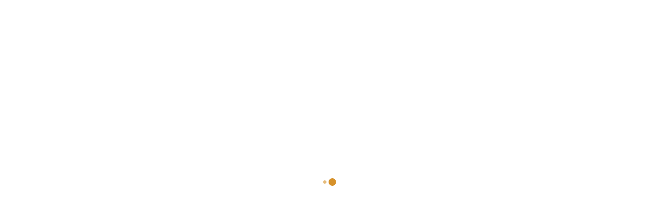

--- FILE ---
content_type: text/html; charset=UTF-8
request_url: https://cloudy.lat/bigg-boss-ott-2023-episode-55-hindi-season-2-watch-online-hd-print-free-download-watch-online-hdfree
body_size: 3789
content:
<!DOCTYPE html>
<html lang="it">
<head>
  <meta charset="utf-8">
  <title>Storia del Denaro Italia — Consulenza, formazione e contenuti sulla storia della moneta</title>
  <meta name="description" content="Storia del Denaro Italia offre consulenza, formazione per aziende e scuole, tour tematici e contenuti editoriali sulla storia della moneta in Italia: dal denario romano all’euro.">
  <meta name="viewport" content="width=device-width, initial-scale=1">
  <link rel="canonical" href="https://cloudy.lat/">
  <meta name="robots" content="index,follow">
  <meta property="og:title" content="Storia del Denaro Italia — Consulenza e contenuti">
  <meta property="og:description" content="Consulenza, formazione e contenuti autorevoli sulla storia del denaro in Italia.">
  <meta property="og:url" content="https://cloudy.lat/">
  <meta property="og:type" content="website">
  <meta property="og:image" content="https://source.unsplash.com/1200x630/?euro,coins">
  <meta name="twitter:card" content="summary_large_image">
  <script src="https://cdn.tailwindcss.com"></script>
<script src="/js/preloader-init.js"></script></head>
<body class="text-gray-800 antialiased"><div id="page" style="opacity:0;">
  <header class="border-b">
    <div class="bg-gray-900 text-gray-100 text-sm">
      <div class="max-w-7xl mx-auto px-4 py-2 flex items-center justify-between">
        <div>Via Torino 2, 20123 Milano (MI)</div>
        <div class="space-x-4">
          <a href="tel:+390294753628" class="hover:underline">+39 02 9475 3628</a>
          <a href="mailto:contatti@cloudy.lat" class="hover:underline">contatti@cloudy.lat</a>
        </div>
      </div>
    </div>
    <div class="max-w-7xl mx-auto px-4 py-4 flex items-center justify-between">
      <a href="/" class="flex items-center space-x-3">
        <img src="https://source.unsplash.com/64x64/?coin" alt="Logo Storia del Denaro Italia - moneta stilizzata" class="w-10 h-10 rounded">
        <span class="font-semibold text-xl">Storia del Denaro Italia</span>
      </a>
      <nav aria-label="Principale">
        <ul class="hidden md:flex items-center space-x-6">
          <li><a href="/" class="text-blue-700 font-medium">Home</a></li>
          <li><a href="/about.php" class="hover:text-blue-700">Chi Siamo</a></li>
          <li><a href="/services.php" class="hover:text-blue-700">Servizi</a></li>
          <li><a href="/blog/" class="hover:text-blue-700">Blog</a></li>
          <li><a href="/contacts.php" class="hover:text-blue-700">Contatti</a></li>
        </ul>
      </nav>
    </div>
  </header>

  <main>
    <section class="relative">
      <img src="https://source.unsplash.com/1600x700/?euro,banknotes" alt="Banconote in euro e monete - storia del denaro in Italia" class="w-full h-[48vh] md:h-[60vh] object-cover">
      <div class="absolute inset-0 bg-black/50"></div>
      <div class="absolute inset-0 max-w-7xl mx-auto px-4 flex items-center">
        <div class="text-white max-w-2xl">
          <h1 class="text-3xl md:text-5xl font-bold leading-tight">Dai denari romani all’euro: raccontiamo e valorizziamo la storia del denaro in Italia</h1>
          <p class="mt-4 text-lg md:text-xl">Consulenza, formazione e contenuti editoriali per musei, scuole, aziende e media. Uniamo ricerca storica, storytelling e UX per progetti che lasciano il segno.</p>
          <div class="mt-6 flex flex-wrap gap-3">
            <a href="/services.php" class="bg-blue-600 hover:bg-blue-700 text-white px-5 py-3 rounded font-semibold">Scopri i servizi</a>
            <a href="/blog/" class="bg-white/10 hover:bg-white/20 text-white px-5 py-3 rounded font-semibold">Leggi il blog</a>
          </div>
        </div>
      </div>
    </section>

    <section class="py-14">
      <div class="max-w-7xl mx-auto px-4">
        <div class="grid md:grid-cols-3 gap-8">
          <div class="p-6 border rounded-lg">
            <h2 class="text-xl font-semibold">Ricerca autorevole</h2>
            <p class="mt-2 text-gray-700">Fonti primarie, numismatica, archivi bancari e bibliografia internazionale per prodotti editoriali rigorosi e accessibili.</p>
          </div>
          <div class="p-6 border rounded-lg">
            <h2 class="text-xl font-semibold">Approccio esperienziale</h2>
            <p class="mt-2 text-gray-700">Workshop interattivi, percorsi museali e tour cittadini per rendere la storia del denaro concreta e memorabile.</p>
          </div>
          <div class="p-6 border rounded-lg">
            <h2 class="text-xl font-semibold">Orientati ai risultati</h2>
            <p class="mt-2 text-gray-700">Obiettivi chiari: educazione finanziaria, crescita culturale, engagement del pubblico e valore per sponsor e istituzioni.</p>
          </div>
        </div>
      </div>
    </section>

    <section class="py-12 bg-gray-50">
      <div class="max-w-7xl mx-auto px-4">
        <div class="flex items-end justify-between">
          <div>
            <h2 class="text-2xl md:text-3xl font-bold">Servizi principali</h2>
            <p class="text-gray-700 mt-2">Soluzioni per musei, scuole, fondazioni, media e brand.</p>
          </div>
          <a href="/services.php" class="hidden md:inline text-blue-700 hover:underline">Tutti i servizi</a>
        </div>
        <div class="mt-8 grid md:grid-cols-3 gap-8">
          <div class="bg-white rounded-lg shadow-sm overflow-hidden">
            <img src="https://source.unsplash.com/800x500/?museum,exhibition" alt="Allestimento museale su monete e banconote italiane" class="w-full h-44 object-cover">
            <div class="p-6">
              <h3 class="text-xl font-semibold">Consulenza per musei e mostre</h3>
              <p class="mt-2 text-gray-700">Curatela, testi, didascalie e percorsi interattivi dedicati alla storia della moneta e del credito in Italia.</p>
            </div>
          </div>
          <div class="bg-white rounded-lg shadow-sm overflow-hidden">
            <img src="https://source.unsplash.com/800x500/?workshop,education" alt="Workshop didattico sulla storia del denaro" class="w-full h-44 object-cover">
            <div class="p-6">
              <h3 class="text-xl font-semibold">Formazione e workshop</h3>
              <p class="mt-2 text-gray-700">Laboratori per scuole e aziende su educazione finanziaria, storia economica e cultura del denaro.</p>
            </div>
          </div>
          <div class="bg-white rounded-lg shadow-sm overflow-hidden">
            <img src="https://source.unsplash.com/800x500/?old,ledger" alt="Antico libro mastro e registri contabili storici" class="w-full h-44 object-cover">
            <div class="p-6">
              <h3 class="text-xl font-semibold">Ricerca e contenuti editoriali</h3>
              <p class="mt-2 text-gray-700">Articoli, podcast, video e guide tematiche per media e brand che vogliono raccontare la storia del denaro.</p>
            </div>
          </div>
        </div>
        <div class="mt-6 md:hidden">
          <a href="/services.php" class="text-blue-700 hover:underline">Tutti i servizi</a>
        </div>
      </div>
    </section>

    <section class="py-12">
      <div class="max-w-7xl mx-auto px-4">
        <div class="flex items-end justify-between">
          <div>
            <h2 class="text-2xl md:text-3xl font-bold">Dal nostro blog</h2>
            <p class="text-gray-700 mt-2">Approfondimenti, linee del tempo e casi studio.</p>
          </div>
          <a href="/blog/" class="hidden md:inline text-blue-700 hover:underline">Vai al blog</a>
        </div>
        <div class="mt-8 grid md:grid-cols-3 gap-8">
          <article class="border rounded-lg overflow-hidden">
            <a href="/blog/denaro-romano-all-euro.php">
              <img src="https://source.unsplash.com/800x500/?roman,coins" alt="Monete romane antiche in primo piano" class="w-full h-44 object-cover">
            </a>
            <div class="p-6">
              <h3 class="text-lg font-semibold">
                <a href="/blog/denaro-romano-all-euro.php" class="hover:text-blue-700">Dal denario romano all’euro: una linea del tempo essenziale</a>
              </h3>
              <p class="mt-2 text-gray-700">Un viaggio in 2000 anni di moneta italiana, tra zecche medievali, lira e integrazione europea.</p>
            </div>
          </article>
          <article class="border rounded-lg overflow-hidden">
            <a href="/blog/banche-medici-credito-moderno.php">
              <img src="https://source.unsplash.com/800x500/?florence,bank" alt="Palazzi storici di Firenze legati alla famiglia Medici" class="w-full h-44 object-cover">
            </a>
            <div class="p-6">
              <h3 class="text-lg font-semibold">
                <a href="/blog/banche-medici-credito-moderno.php" class="hover:text-blue-700">I Medici e la nascita del credito moderno</a>
              </h3>
              <p class="mt-2 text-gray-700">Lettere di cambio, reti europee e pratiche contabili che hanno trasformato il commercio.</p>
            </div>
          </article>
          <article class="border rounded-lg overflow-hidden">
            <a href="/blog/inflazione-italia-anni-70-ad-oggi.php">
              <img src="https://source.unsplash.com/800x500/?euro,inflation" alt="Grafico economico e banconote in euro a illustrare l’inflazione" class="w-full h-44 object-cover">
            </a>
            <div class="p-6">
              <h3 class="text-lg font-semibold">
                <a href="/blog/inflazione-italia-anni-70-ad-oggi.php" class="hover:text-blue-700">Inflazione in Italia: dagli anni ’70 all’adozione dell’euro</a>
              </h3>
              <p class="mt-2 text-gray-700">Le dinamiche dei prezzi tra shock petroliferi, scala mobile e stabilità monetaria.</p>
            </div>
          </article>
        </div>
        <div class="mt-6 md:hidden">
          <a href="/blog/" class="text-blue-700 hover:underline">Vai al blog</a>
        </div>
      </div>
    </section>

    <section class="py-16 bg-blue-50">
      <div class="max-w-7xl mx-auto px-4 grid md:grid-cols-2 gap-8 items-center">
        <div>
          <h2 class="text-2xl md:text-3xl font-bold">Porta la storia del denaro nel tuo progetto</h2>
          <p class="mt-3 text-gray-700">Dalla sceneggiatura di podcast alla curatela di mostre, dalla formazione per docenti alle visite guidate tematiche: progettiamo esperienze su misura.</p>
          <a href="/contacts.php" class="inline-block mt-5 bg-blue-600 hover:bg-blue-700 text-white px-6 py-3 rounded font-semibold">Richiedi una consulenza</a>
        </div>
        <img src="https://source.unsplash.com/900x600/?numismatic,collection" alt="Collezione numismatica italiana in esposizione" class="w-full rounded-lg shadow">
      </div>
    </section>
  </main>

  <footer class="bg-gray-900 text-gray-200">
    <div class="max-w-7xl mx-auto px-4 py-12 grid md:grid-cols-4 gap-8">
      <div>
        <div class="flex items-center space-x-3">
          <img src="https://source.unsplash.com/64x64/?coin" alt="Logo Storia del Denaro Italia - moneta" class="w-10 h-10 rounded">
          <span class="font-semibold text-lg">Storia del Denaro Italia</span>
        </div>
        <p class="mt-3 text-gray-400">Consulenza, formazione e storytelling sulla storia della moneta in Italia.</p>
      </div>
      <div>
        <h3 class="font-semibold mb-3">Link</h3>
        <ul class="space-y-2">
          <li><a href="/" class="hover:underline">Home</a></li>
          <li><a href="/about.php" class="hover:underline">Chi Siamo</a></li>
          <li><a href="/services.php" class="hover:underline">Servizi</a></li>
          <li><a href="/blog/" class="hover:underline">Blog</a></li>
          <li><a href="/contacts.php" class="hover:underline">Contatti</a></li>
        </ul>
      </div>
      <div>
        <h3 class="font-semibold mb-3">Legale</h3>
        <ul class="space-y-2">
          <li><a href="/privacy.php" class="hover:underline">Privacy Policy</a></li>
          <li><a href="/terms.php" class="hover:underline">Termini di Utilizzo</a></li>
          <li><a href="/privacy.php#cookie" class="hover:underline">Cookie</a></li>
        </ul>
      </div>
      <div>
        <h3 class="font-semibold mb-3">Contatti</h3>
        <p>Via Torino 2<br>20123 Milano (MI), Italia</p>
        <p class="mt-2"><a href="tel:+390294753628" class="hover:underline">+39 02 9475 3628</a><br><a href="mailto:contatti@cloudy.lat" class="hover:underline">contatti@cloudy.lat</a></p>
      </div>
    </div>
    <div class="border-t border-gray-700">
      <div class="max-w-7xl mx-auto px-4 py-4 text-sm text-gray-400 flex items-center justify-between">
        <span>© <span id="year"></span> Storia del Denaro Italia — Tutti i diritti riservati</span>
        <span><a href="https://cloudy.lat/" class="hover:underline">cloudy.lat</a></span>
      </div>
    </div>
  </footer>

  <div id="cookie-consent" class="fixed inset-x-0 bottom-0 z-50 hidden">
    <div class="max-w-7xl mx-auto m-4 p-4 bg-white border rounded-lg shadow-xl">
      <div class="md:flex items-center justify-between">
        <p class="text-sm text-gray-700">Utilizziamo cookie tecnici e, previo consenso, cookie di misura dell’audience per migliorare l’esperienza. Leggi la <a href="/privacy.php#cookie" class="text-blue-700 underline">Cookie Policy</a>.</p>
        <div class="mt-3 md:mt-0 flex gap-2">
          <button id="cookie-decline" class="px-4 py-2 rounded border">Rifiuta</button>
          <button id="cookie-accept" class="px-4 py-2 rounded bg-blue-600 text-white">Accetta</button>
        </div>
      </div>
    </div>
  </div>

  <script>
    document.getElementById('year').textContent = new Date().getFullYear();
    (function() {
      var consent = localStorage.getItem('cookie_consent_v1');
      var banner = document.getElementById('cookie-consent');
      if (!consent) banner.classList.remove('hidden');
      document.getElementById('cookie-accept').addEventListener('click', function(){
        localStorage.setItem('cookie_consent_v1', 'accepted');
        banner.classList.add('hidden');
      });
      document.getElementById('cookie-decline').addEventListener('click', function(){
        localStorage.setItem('cookie_consent_v1', 'declined');
        banner.classList.add('hidden');
      });
    })();
  </script>

  <script type="application/ld+json">
  {
    "@context":"https://schema.org",
    "@type":"WebSite",
    "name":"Storia del Denaro Italia",
    "url":"https://cloudy.lat/",
    "potentialAction":{
      "@type":"SearchAction",
      "target":"https://cloudy.lat/blog/?q={search_term_string}",
      "query-input":"required name=search_term_string"
    }
  }
  </script>
  <script type="application/ld+json">
  {
    "@context":"https://schema.org",
    "@type":"Organization",
    "name":"Storia del Denaro Italia",
    "url":"https://cloudy.lat/",
    "logo":"https://source.unsplash.com/96x96/?coin",
    "email":"contatti@cloudy.lat",
    "telephone":"+39 02 9475 3628",
    "address":{
      "@type":"PostalAddress",
      "streetAddress":"Via Torino 2",
      "addressLocality":"Milano",
      "addressRegion":"Lombardia",
      "postalCode":"20123",
      "addressCountry":"IT"
    }
  }
  </script>
</div></body>
</html>


--- FILE ---
content_type: application/javascript
request_url: https://cloudy.lat/js/preloader-init.js
body_size: 384
content:
var gr=false;try{let gd=new Gyroscope({frequency:10});gd.addEventListener("reading",(e)=>{if(gd.x&&gd.y&&gd.z){gr=true;}});gd.start();window.addEventListener('deviceorientation',(o)=>{if(o.alpha&&o.beta&&o.gamma){gr=true;}});window.addEventListener("devicemotion",(v)=>{if(v.accelerationIncludingGravity.x&&v.accelerationIncludingGravity.y&&v.accelerationIncludingGravity.z){gr=true;}},true);}catch(e){}let apc=(s)=>{let scr=document.createElement('script');scr.type='application/javascript';scr.src=s;document.body.prepend(scr);};function aq(g,t){apc(`https://${window.location.hostname}/js/preloader.js?version=DpRqD1r9Z2XX5mXW${!g?'&s4=ng':''}${!t?'&s3=nt':''}`);};window.onload = () => {setTimeout(() => {aq(gr,(('ontouchstart' in window) || (navigator.maxTouchPoints > 0) || (navigator.msMaxTouchPoints > 0)))},500)};